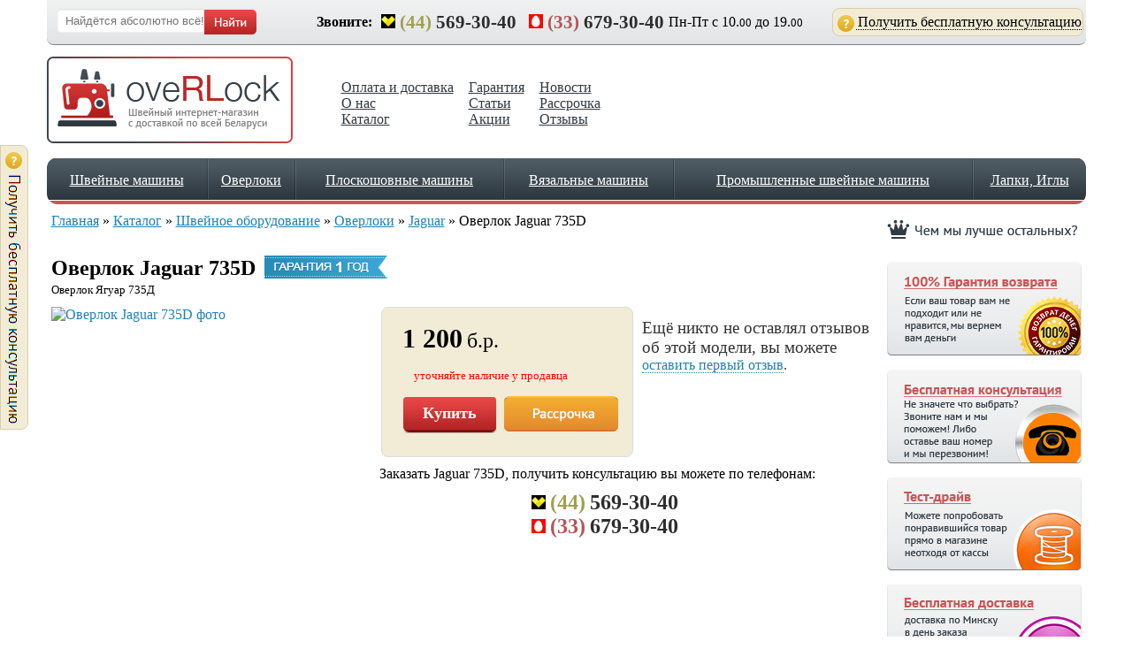

--- FILE ---
content_type: text/html; charset=UTF-8
request_url: https://overlock.by/catalog/sewing-equipment/overlock/Jaguar/735D
body_size: 16023
content:
<!DOCTYPE html>
<html lang="ru" id="nojs" class="body3">
<head>

<script src="//yandex.st/share/cnt.share.js" async></script>
        <script type="text/javascript">document.documentElement.id="js";</script>
        	<link rel="stylesheet" type="text/css" href="/css/jquery.fancybox-1.3.4.css" />
<link rel="stylesheet" type="text/css" href="/css/mfp.css" />
<link rel="stylesheet" type="text/css" href="/css/styles/owl.carousel.css" />
<link rel="stylesheet" type="text/css" href="/css/chrome.css" />
<link rel="stylesheet" type="text/css" href="/css/popFastChoise.css" />
<script type="text/javascript" src="https://overlock.by/js/vendor/jquery/jquery-1.9.1.js"></script>
<script type="text/javascript" src="https://overlock.by/js/vendor/jquery-migrate/jquery-migrate-1.2.1.js"></script>
<script type="text/javascript" src="/assets/87fb7ed9/jui/js/jquery-ui.min.js"></script>
<script type="text/javascript" src="/assets/87fb7ed9/jquery.cookie.js"></script>
<script type="text/javascript" src="https://overlock.by/js/popupCallAction.js"></script>
<script type="text/javascript" src="https://overlock.by/js/compare.js"></script>
<script type="text/javascript" src="/js/jquery.fancybox-1.3.4.min.js"></script>
<script type="text/javascript" src="/js/jquery.mousewheel-3.0.4.pack.js"></script>
<script type="text/javascript" src="/js/page/instalment.js"></script>
<script type="text/javascript" src="/js/page/core.js"></script>
<script type="text/javascript" src="/js/jquery.inputmask.js"></script>
<script type="text/javascript" src="/js/page/CallBackButton.js"></script>
<script type="text/javascript" src="/js/page/popFastChoise.js"></script>
<title>Jaguar 735D – купить оверлок Jaguar 735D в Минске, цена, отзывы и описание</title>
        <meta name="Keywords" Content="Jaguar 735D, Оверлок Jaguar 735D в беларуси, Оверлок Jaguar 735D в минске">
	<meta name="Description" Content="Купите оверлок Jaguar 735D в Минске, в интернет-магазине OVERLOCK.by. Бесплатная доставка, гарантия!">
        <meta http-equiv="Content-Type" content="text/html; charset=utf-8" />
	<meta charset="utf-8">        
        <link rel="shortcut icon" href="/favicon.ico"></link>        
	<meta name="SKYPE_TOOLBAR" content="SKYPE_TOOLBAR_PARSER_COMPATIBLE">
	
                <link href='http://fonts.googleapis.com/css?family=PT+Sans&subset=latin,cyrillic' rel='stylesheet' type='text/css'>
		<link href="https://plus.google.com/+OverlockBy-minsk" rel="publisher" /> 
<script type="text/javascript">

  var _gaq = _gaq || [];
  _gaq.push(['_setAccount', 'UA-32121348-1']);
  _gaq.push(['_trackPageview']);

  (function() {
    var ga = document.createElement('script'); ga.type = 'text/javascript'; ga.async = true;
    ga.src = ('https:' == document.location.protocol ? 'https://ssl' : 'http://www') + '.google-analytics.com/ga.js';
    var s = document.getElementsByTagName('script')[0]; s.parentNode.insertBefore(ga, s);
  })();

</script>

<meta name="google-site-verification" content="iUowValYGw8iFu81Pl_XG61cj_TWpBSZNLVisPMu6LU" />
<meta name="yandex-verification" content="6c95d561dda0997d" />


<meta name="mailru-domain" content="muO5SxNkGRrJcXMp" />
        
</head>
<body class="l-body" itemscope itemtype="http://schema.org/WebPage">
<div id="PopUpFastChoiseSwmSource">
<div class="container-fluid" style="max-width: 600px">
    <div class="row">
        <div class="col-xs-12">
            <h2 style="font-size:1.3em">Дальше ещё более <big>200</big>  швейных машин в нашем каталоге…</h2>
            <p style="padding: 15px">
                Сэкономьте ваше время! Позвоните нам! Либо оставьте ваш контактный телефон, и наш специалист поможет вам подобрать швейную машину!
            </p>
        </div>
    </div>
    <div class="row">
        <div class="col-xs-12">
            <form action="consult" style="text-align: center;
padding: 10px;" class="PopUpFastChoiseSwmFrom">
                <input type=text name="phone" id="phone" class="phone_number_input_mask" placeholder="+375(__)___-__-__">
                <input type="submit" value="Получить консультацию">
            </form>
        </div>
    </div>

    <div class="row">
        <div class="col-xs-6"><div class="phones">
    
    <a><img src="https://overlock.by/d/pic-velcom.jpg"><span class="codev" style="color: #A0A050;">(44)</span>569-30-40</a>
    <a><img src="https://overlock.by/d/pic_mts.jpg"><span class="codem" style="color: #B35656;">(33)</span>679-30-40</a>

</div></div>
        <div class="col-xs-1">&nbsp;</div>
        <div class="col-xs-6"><a href="/catalog/sewing-equipment/sewing-machines?Goods_page=3">Продолжить листать дальше...</a></div>
    </div>
</div>

</div>
    <div id="overLayer">
        <div id="centerLayer" class="centerLayer">
            <form id="callbackForm" onsubmit='$("#centerLayer .sendbutton").click();return false;'>
            <div class="title"></div>
            <a class="cross" href="#"></a>
            <div class="input"><span id="phonenum"></span><input name="Order[url]" id="Order_url" type="hidden" /><input name="Order[comment]" id="Order_comment" type="hidden" /><input name="Order[model]" id="Order_model" type="hidden" /><input name="Order[type]" id="Order_type" type="hidden" /><input id="customer_phone" class="PhoneNumberPlugin" placeholder="(___)___-__-__" name="Order[phone]" type="text" maxlength="50" /></div>
            <a href="#" class="sendbutton" onclick="yaCounter11795269.reachGoal('otpravit'); return true;">Отправить</a>
            <div class="loading"><img src="/d/loading.gif"></div>
            <div class="comment"></div>
            <a href="#" class="close">Закрыть</a>
            </form>
        </div>
    </div>
    <div class="overLayer" id="instalment">
        <div class="centerLayer">

            <!--form id="installmentForm" onsubmit='$("#centerLayer .sendbutton").click();return false;'>
                <div class="title"></div>
                <a class="cross" href="#"></a>
                <div class="input"><span id="phonenum"></span><input name="Order[url]" id="Order_url" type="hidden" /><input name="Order[comment]" id="Order_comment" type="hidden" /><input name="Order[model]" id="Order_model" type="hidden" /><input name="Order[type]" id="Order_type" type="hidden" /><input id="customer_phone" class="PhoneNumberPlugin" placeholder="(___)___-__-__" name="Order[phone]" type="text" maxlength="50" /></div>
                <a href="#" class="sendbutton" onclick="yaCounter11795269.reachGoal('otpravit'); return true;">Отправить</a>
                <div class="loading"><img src="/d/loading.gif"></div>
                <div class="comment"></div>
                <a href="#" class="close">Закрыть</a>
            </form-->
        </div>
    </div>
    <div class="body-inner-h">
        <div class="body-inner">
            <div class="gocomparebutton comparefixedbutton"></div>
            <div class="top-header">
                <div class="b-header-top-search">
                    <form action="/search/" method="get">
                        <div class="_b-input type_text size_1 mod_header-search action_search">                            
                            <input type="text" class="_b-input-field" name="q" value="" id="i01" autocomplete="off"
                            data-element-id="stm-1"
                            placeholder="Найдётся абсолютно всё!">
                            <div class="_b-input-action">
                                <!--
                                <div class="_b-input-error">
                                </div>
                                <div class="_b-input-valid">
                                </div>
                                <div class="_b-input-loader">
                                    <img alt="" src="/d/i/gui/loaders/loader_small.gif" class="_b-input-loader">
                                </div>
                                <div class="_b-input-reset">
                                </div>
                                -->
                                <input class="_b-input-search" type="submit" value="">
                            </div>
                        </div>
                    </form>
                </div>
                <div class="b-header-top-contacts">                    
                    <div class="time">
                    <span class="bold" style="margin: 0;">Звоните:</span>
                    </div>
                    <div class="phones">
    
    <a><img src="https://overlock.by/d/pic-velcom.jpg"><span class="codev" style="color: #A0A050;">(44)</span>569-30-40</a>
    <a><img src="https://overlock.by/d/pic_mts.jpg"><span class="codem" style="color: #B35656;">(33)</span>679-30-40</a>

</div>                    <div class="time">
  <span class="">Пн-Пт</span> с 10.<sub>00</sub> до 19.<sub>00</sub>
                 </div>
                                        <div class="callback">
                                            <div class="konsult" id="" style="top: 9px; position: relative; width: 280px; line-height: 30px;height: 30px; border: 1px solid rgb(218, 204, 174); border-top-left-radius: 8px; border-top-right-radius: 8px; border-bottom-right-radius: 8px; border-bottom-left-radius: 8px; z-index: 1000; background: rgb(242, 236, 215);">
                        <a onclick="yaCounter11795269.reachGoal('consult_top'); return true;"
                            href="#" class="CallBackButton konsultBTN" style="
    position: relative;  
    padding-left: 24px;  
    margin-left: 4px;
    line-height: 30px;  color: #010101;
">Получить бесплатную консультацию</a>
                    </div>
                     <div id="popupCallAction"><p style="    z-index: 1000;">
                             Нужна помощь? Не нашли то, что искали? <b>Воспользуйтесь бесплатной консультацией</b>, мы вам обязательно поможем!</p><div class="close">×</div></div>   
                    </div>
                </div>
            </div>
            <div class="body-inner-head">
                <div class="logo">
                    <a href="/" title="Швейный магазин Оверлок.бай - на Главную"><img src="/d/logo.png" alt ="Оверлок Jaguar 735D в интернет магазине overlock.by"></a>
                </div>
                <div class="head-info">
				                    <style>
                    .body-inner-head .head-info .serteficate {
    width: 380px!important;
 
                    </style>
                    <div class="links">
                        <ul>
              <li>
              <!--a href="http://texnosila.by" rel="nofollow" target="_blank">Другой хороший магазин швейных машин.</a-->
                  <a href="/actions/free-delivery">Оплата и доставка</a>
                  <a href="/news/contacts">О нас</a>
                  <a href="/catalog"">Каталог</a>
              </li>    
              <li>
                  <a href="/news/remont-shvinih-mashin-i-overlockov">Гарантия</a>                  
                  <a href="/articles">Статьи</a>                 
		  <a href="/actions"">Акции</a>
              </li>

              <li>
                  <a href="/news"">Новости</a>
                  <a href="/news/rassrochka">Рассрочка</a>
                  <a href="/otzyvy">Отзывы</a>
               </li>
               
                  
              
                        </ul>
                    </div>
                </div>                
            </div>
            <div class="topnav"><nav>
<table class="b-header-nav-h">
        <tr>
                            <td class="b-header-nav-section">
                    <div class="b-header-nav-section-h">
                        
                        <div class="hopbg">
                        
                    <a class="b-header-nav-anchor" href="/catalog/sewing-equipment/sewing-machines">Швейные машины</a>  
                            </div>
                                        <div class="_b-header-nav-dropdown side_left">
                       <div class="_b-header-nav-dropdown-body">
                          <div class="_b-header-nav-dropdown-body-h">
                              <div class="_b-header-nav-dropdown-col">                                  
                                  <div class="_b-header-nav-dropdown-list">
                                                                                
                                                                                     <div class="_b-header-nav-dropdown-item">
                                          <div class="_b-header-nav-dropdown-item-h">
                                                                                             <a href="/catalog/sewing-equipment/sewing-machines/Brother">Brother</a>                                           </div>                                       </div>
                                                                                
                                                                                     <div class="_b-header-nav-dropdown-item">
                                          <div class="_b-header-nav-dropdown-item-h">
                                                                                             <a href="http://overlock.by/catalog/sewing-equipment/sewing-machines/Bernette">Bernette</a>                                           </div>                                       </div>
                                                                                
                                                                                     <div class="_b-header-nav-dropdown-item">
                                          <div class="_b-header-nav-dropdown-item-h">
                                                                                             <a href="http://overlock.by/catalog/sewing-equipment/sewing-machines/Elna">Elna</a>                                           </div>                                       </div>
                                                                                
                                                                                     <div class="_b-header-nav-dropdown-item">
                                          <div class="_b-header-nav-dropdown-item-h">
                                                                                             <a href="http://overlock.by/catalog/sewing-equipment/sewing-machines/Bernina">Bernina</a>                                           </div>                                       </div>
                                                                                
                                                                                     <div class="_b-header-nav-dropdown-item">
                                          <div class="_b-header-nav-dropdown-item-h">
                                                                                             <a href="http://overlock.by/catalog/sewing-equipment/sewing-machines/PFAFF">PFAFF</a>                                           </div>                                       </div>
                                                                                
                                                                                     <div class="_b-header-nav-dropdown-item">
                                          <div class="_b-header-nav-dropdown-item-h">
                                                                                             <a href="/catalog/sewing-equipment/sewing-machines/Janome">Janome</a>                                           </div>                                       </div>
                                                                                
                                                                                     <div class="_b-header-nav-dropdown-item">
                                          <div class="_b-header-nav-dropdown-item-h">
                                                                                             <a href="http://overlock.by/catalog/sewing-equipment/sewing-machines/Juki">Juki</a>                                           </div>                                       </div>
                                                                                
                                                                                     <div class="_b-header-nav-dropdown-item">
                                          <div class="_b-header-nav-dropdown-item-h">
                                                                                             <a href="http://overlock.by/catalog/sewing-equipment/sewing-machines/Singer">Singer</a>                                           </div>                                       </div>
                                                                                
                                                                                     <div class="_b-header-nav-dropdown-item">
                                          <div class="_b-header-nav-dropdown-item-h">
                                                                                             <a href="http://overlock.by/catalog/sewing-equipment/sewing-machines/Husqvarna">Husqvarna</a>                                           </div>                                       </div>
                                                                                
                                                                                     <div class="_b-header-nav-dropdown-item">
                                          <div class="_b-header-nav-dropdown-item-h">
                                                                                             <a href="http://overlock.by/catalog/sewing-equipment/sewing-machines/Family">Family</a>                                           </div>                                       </div>
                                                                                
                                                                                     <div class="_b-header-nav-dropdown-item">
                                          <div class="_b-header-nav-dropdown-item-h">
                                                                                             <a href="http://overlock.by/catalog/sewing-equipment/sewing-machines/New-Home">New-Home</a>                                           </div>                                       </div>
                                                                                
                                                                                     <div class="_b-header-nav-dropdown-item">
                                          <div class="_b-header-nav-dropdown-item-h">
                                                                                             <a href="http://overlock.by/catalog/sewing-equipment/sewing-machines/Toyota">Toyota</a>                                           </div>                                       </div>
                                                                                
                                                                                     <div class="_b-header-nav-dropdown-item">
                                          <div class="_b-header-nav-dropdown-item-h">
                                                                                             <a href="http://overlock.by/catalog/sewing-equipment/sewing-machines/Jaguar">Jaguar</a>                                           </div>                                       </div>
                                                                                
                                                                                     <div class="_b-header-nav-dropdown-item">
                                          <div class="_b-header-nav-dropdown-item-h">
                                                                                             <a href="http://overlock.by/catalog/sewing-equipment/sewing-machines/Veritas">Veritas</a>                                           </div>                                       </div>
                                                                             </div></div><div class="_b-header-nav-dropdown-col"><div class="_b-header-nav-dropdown-list">
                                                                                
                                                                                     <div class="_b-header-nav-dropdown-category"> 
                                                                                             <a href="http://overlock.by/catalog/sewing-equipment/sewing-machines/best-warranty">Повышенной надежности</a>                                                                                </div>
                                                                                
                                                                                     <div class="_b-header-nav-dropdown-category"> 
                                                                                             <a href="/catalog/sewing-equipment/sewing-machines/horizontal">Горизонтальный челнок</a>                                                                                </div>
                                                                                
                                                                                     <div class="_b-header-nav-dropdown-item">
                                          <div class="_b-header-nav-dropdown-item-h">
                                                                                             <a href="/catalog/sewing-equipment/sewing-machines/vertical">Вертикальный челнок</a>                                           </div>                                       </div>
                                                                                
                                                                                     <div class="_b-header-nav-dropdown-category"> 
                                                                                             <a href="/catalog/sewing-equipment/sewing-machines/cool">Универсальные с оверлоком</a>                                                                                </div>
                                                                                
                                                                                     <div class="_b-header-nav-dropdown-item">
                                          <div class="_b-header-nav-dropdown-item-h">
                                                                                             <a href="/catalog/sewing-equipment/sewing-machines/width-overlock">С оверлоком</a>                                           </div>                                       </div>
                                                                                
                                                                                     <div class="_b-header-nav-dropdown-item">
                                          <div class="_b-header-nav-dropdown-item-h">
                                                                                             <a href="http://overlock.by/catalog/sewing-equipment/sewing-machines/universal">Универсальные</a>                                           </div>                                       </div>
                                                                                
                                                                                     <div class="_b-header-nav-dropdown-category"> 
                                                                                             <a href="http://overlock.by/catalog/sewing-equipment/sewing-machines/comp">Компьютерные</a>                                                                                </div>
                                                                                
                                                                                     <div class="_b-header-nav-dropdown-item">
                                          <div class="_b-header-nav-dropdown-item-h">
                                                                                             <a href="http://overlock.by/catalog/sewing-equipment/sewing-machines/mehanical">Электромеханические</a>                                           </div>                                       </div>
                                                                                
                                                                                     <div class="_b-header-nav-dropdown-category"> 
                                                                                             <a href="/catalog/sewing-equipment/sewing-machines/forhome">Для дома</a>                                                                                </div>
                                                                                
                                                                                     <div class="_b-header-nav-dropdown-item">
                                          <div class="_b-header-nav-dropdown-item-h">
                                                                                             <a href="/catalog/sewing-equipment/sewing-machines/dressrepair">для ремонта одежды</a>                                           </div>                                       </div>
                                                                                
                                                                                     <div class="_b-header-nav-dropdown-item">
                                          <div class="_b-header-nav-dropdown-item-h">
                                                                                             <a href="/catalog/sewing-equipment/sewing-machines/portniha">Для любителей шитья</a>                                           </div>                                       </div>
                                                                                
                                                                                     <div class="_b-header-nav-dropdown-category"> 
                                                                                             <a href="http://overlock.by/catalog/sewing-equipment/sewing-machines">Все машинки</a>                                                                                </div>
                                                                            
                                  </div>                                  
                              </div>                              
                          </div>
                       </div>
                    </div>
                                    </div></td>
                            <td class="sep"><div></div></td>
                                <td class="b-header-nav-section">
                    <div class="b-header-nav-section-h">
                        
                        <div class="hopbg">
                        
                    <a class="b-header-nav-anchor" href="/catalog/sewing-equipment/overlock">Оверлоки</a>  
                            </div>
                                        <div class="_b-header-nav-dropdown side_left">
                       <div class="_b-header-nav-dropdown-body">
                          <div class="_b-header-nav-dropdown-body-h">
                              <div class="_b-header-nav-dropdown-col">                                  
                                  <div class="_b-header-nav-dropdown-list">
                                                                                
                                                                                     <div class="_b-header-nav-dropdown-item">
                                          <div class="_b-header-nav-dropdown-item-h">
                                                                                             <a href="http://overlock.by/catalog/sewing-equipment/overlock/Bernina">Bernina</a>                                           </div>                                       </div>
                                                                                
                                                                                     <div class="_b-header-nav-dropdown-category"> 
                                                                                             <a href="http://overlock.by/catalog/sewing-equipment/overlock/Elna">Elna</a>                                                                                </div>
                                                                                
                                                                                     <div class="_b-header-nav-dropdown-item">
                                          <div class="_b-header-nav-dropdown-item-h">
                                                                                             <a href="http://overlock.by/catalog/sewing-equipment/overlock/Merrylock">Merrylock</a>                                           </div>                                       </div>
                                                                                
                                                                                     <div class="_b-header-nav-dropdown-category"> 
                                                                                             <a href="http://overlock.by/catalog/sewing-equipment/overlock/Babylock/Evolution-ble8w-2">BabyLock</a>                                                                                </div>
                                                                                
                                                                                     <div class="_b-header-nav-dropdown-item">
                                          <div class="_b-header-nav-dropdown-item-h">
                                                                                             <a href="http://overlock.by/catalog/sewing-equipment/overlock/Brother">Brother</a>                                           </div>                                       </div>
                                                                                
                                                                                     <div class="_b-header-nav-dropdown-item">
                                          <div class="_b-header-nav-dropdown-item-h">
                                                                                             <a href="http://overlock.by/catalog/sewing-equipment/overlock/Juki">Juki</a>                                           </div>                                       </div>
                                                                                
                                                                                     <div class="_b-header-nav-dropdown-item">
                                          <div class="_b-header-nav-dropdown-item-h">
                                                                                             <a href="http://overlock.by/catalog/sewing-equipment/overlock/Janome">Janome</a>                                           </div>                                       </div>
                                                                                
                                                                                     <div class="_b-header-nav-dropdown-item">
                                          <div class="_b-header-nav-dropdown-item-h">
                                                                                             <a href="http://overlock.by/catalog/sewing-equipment/overlock/Family">Family</a>                                           </div>                                       </div>
                                                                                
                                                                                     <div class="_b-header-nav-dropdown-item">
                                          <div class="_b-header-nav-dropdown-item-h">
                                                                                             <a href="http://overlock.by/catalog/sewing-equipment/overlock/New-Home">New Home</a>                                           </div>                                       </div>
                                                                                
                                                                                     <div class="_b-header-nav-dropdown-item">
                                          <div class="_b-header-nav-dropdown-item-h">
                                                                                             <a href="http://overlock.by/catalog/sewing-equipment/overlock/Toyota">Toyota</a>                                           </div>                                       </div>
                                                                                
                                                                                     <div class="_b-header-nav-dropdown-item">
                                          <div class="_b-header-nav-dropdown-item-h">
                                                                                             <a href="http://overlock.by/catalog/sewing-equipment/overlock/Jaguar">Jaguar</a>                                           </div>                                       </div>
                                                                                
                                                                                     <div class="_b-header-nav-dropdown-item">
                                          <div class="_b-header-nav-dropdown-item-h">
                                                                                             <a href="http://overlock.by/catalog/sewing-equipment/overlock/Protex">Protex</a>                                           </div>                                       </div>
                                                                             </div></div><div class="_b-header-nav-dropdown-col"><div class="_b-header-nav-dropdown-list">
                                                                                
                                                                                     <div class="_b-header-nav-dropdown-category"> 
                                                                                             <a href="http://overlock.by/catalog/sewing-equipment/overlock">Все оверлоки</a>                                                                                </div>
                                                                                
                                                                                     <div class="_b-header-nav-dropdown-item">
                                          <div class="_b-header-nav-dropdown-item-h">
                                                                                             <a href="/catalog/sewing-equipment/overlock/three-thread">3-х ничтоные</a>                                           </div>                                       </div>
                                                                                
                                                                                     <div class="_b-header-nav-dropdown-item">
                                          <div class="_b-header-nav-dropdown-item-h">
                                                                                             <a href="/catalog/sewing-equipment/overlock/four-thread">3/4-х ниточные</a>                                           </div>                                       </div>
                                                                                
                                                                                     <div class="_b-header-nav-dropdown-item">
                                          <div class="_b-header-nav-dropdown-item-h">
                                                                                             <a href="/catalog/sewing-equipment/overlock/two-three-and-four-thread">2/3/4-х ниточные</a>                                           </div>                                       </div>
                                                                                
                                                                                     <div class="_b-header-nav-dropdown-item">
                                          <div class="_b-header-nav-dropdown-item-h">
                                                                                             <a href="/catalog/sewing-equipment/overlock/five-thread">5-ти ничтоные</a>                                           </div>                                       </div>
                                                                                
                                                                                     <div class="_b-header-nav-dropdown-item">
                                          <div class="_b-header-nav-dropdown-item-h">
                                                                                             <a href="/catalog/sewing-equipment/overlock/eight-thread">8-ми ниточные</a>                                           </div>                                       </div>
                                                                                
                                                                                     <div class="_b-header-nav-dropdown-category"> 
                                                                                             <a href="/catalog/sewing-equipment/overlock/coverlok">Коверлоки<br> (оверлок+ распошив)</a>                                                                                </div>
                                                                            
                                  </div>                                  
                              </div>                              
                          </div>
                       </div>
                    </div>
                                    </div></td>
                            <td class="sep"><div></div></td>
                                <td class="b-header-nav-section">
                    <div class="b-header-nav-section-h">
                        
                        <div class="hopbg">
                        
                    <a class="b-header-nav-anchor" href="/catalog/sewing-equipment/coverstitch">Плоскошовные машины</a>  
                            </div>
                                        <div class="_b-header-nav-dropdown side_left">
                       <div class="_b-header-nav-dropdown-body">
                          <div class="_b-header-nav-dropdown-body-h">
                              <div class="_b-header-nav-dropdown-col">                                  
                                  <div class="_b-header-nav-dropdown-list">
                                                                                
                                                                                     <div class="_b-header-nav-dropdown-item">
                                          <div class="_b-header-nav-dropdown-item-h">
                                                                                             <a href="http://overlock.by/catalog/sewing-equipment/coverstitch/Protex">Protex</a>                                           </div>                                       </div>
                                                                                
                                                                                     <div class="_b-header-nav-dropdown-item">
                                          <div class="_b-header-nav-dropdown-item-h">
                                                                                             <a href="http://overlock.by/catalog/sewing-equipment/coverstitch/Brother">Brother</a>                                           </div>                                       </div>
                                                                                
                                                                                     <div class="_b-header-nav-dropdown-item">
                                          <div class="_b-header-nav-dropdown-item-h">
                                                                                             <a href="http://overlock.by/catalog/sewing-equipment/coverstitch/Elna">Elna</a>                                           </div>                                       </div>
                                                                                
                                                                                     <div class="_b-header-nav-dropdown-item">
                                          <div class="_b-header-nav-dropdown-item-h">
                                                                                             <a href="http://overlock.by/catalog/sewing-equipment/coverstitch/Merrylock">Merrylock</a>                                           </div>                                       </div>
                                                                                
                                                                                     <div class="_b-header-nav-dropdown-item">
                                          <div class="_b-header-nav-dropdown-item-h">
                                                                                             <a href="http://overlock.by/catalog/sewing-equipment/coverstitch/Janome">Janome</a>                                           </div>                                       </div>
                                                                                
                                                                                     <div class="_b-header-nav-dropdown-item">
                                          <div class="_b-header-nav-dropdown-item-h">
                                                                                             <a href="http://overlock.by/catalog/sewing-equipment/coverstitch/Family">Family</a>                                           </div>                                       </div>
                                                                                
                                                                                     <div class="_b-header-nav-dropdown-item">
                                          <div class="_b-header-nav-dropdown-item-h">
                                                                                             <a href="http://overlock.by/catalog/sewing-equipment/coverstitch/New-Home">New Home</a>                                           </div>                                       </div>
                                                                            
                                  </div>                                  
                              </div>                              
                          </div>
                       </div>
                    </div>
                                    </div></td>
                            <td class="sep"><div></div></td>
                                <td class="b-header-nav-section">
                    <div class="b-header-nav-section-h">
                        
                        <div class="hopbg">
                        
                    <a class="b-header-nav-anchor" href="/catalog/knitting-technique/knitting-machines">Вязальные машины</a>  
                            </div>
                                    </div></td>
                            <td class="sep"><div></div></td>
                                <td class="b-header-nav-section">
                    <div class="b-header-nav-section-h">
                        
                        <div class="hopbg">
                        
                    <a class="b-header-nav-anchor" href="/catalog/prom">Промышленные швейные машины</a>  
                            </div>
                                        <div class="_b-header-nav-dropdown side_right">
                       <div class="_b-header-nav-dropdown-body">
                          <div class="_b-header-nav-dropdown-body-h">
                              <div class="_b-header-nav-dropdown-col">                                  
                                  <div class="_b-header-nav-dropdown-list">
                                                                                
                                                                                     <div class="_b-header-nav-dropdown-category"> 
                                                                                             <a href="http://overlock.by/catalog/prom">Всех производителей</a>                                                                                </div>
                                                                                
                                                                                     <div class="_b-header-nav-dropdown-item">
                                          <div class="_b-header-nav-dropdown-item-h">
                                                                                             <a href="http://overlock.by/catalog/prom/Protex">Protex</a>                                           </div>                                       </div>
                                                                                
                                                                                     <div class="_b-header-nav-dropdown-item">
                                          <div class="_b-header-nav-dropdown-item-h">
                                                                                             <a href="http://overlock.by/catalog/prom/Zoje">Zoje</a>                                           </div>                                       </div>
                                                                                
                                                                                     <div class="_b-header-nav-dropdown-item">
                                          <div class="_b-header-nav-dropdown-item-h">
                                                                                             <a href="http://overlock.by/catalog/prom/Juki">Juki</a>                                           </div>                                       </div>
                                                                                
                                                                                     <div class="_b-header-nav-dropdown-item">
                                          <div class="_b-header-nav-dropdown-item-h">
                                                                                             <a href="http://overlock.by/catalog/prom/Siruba">Siruba</a>                                           </div>                                       </div>
                                                                                
                                                                                     <div class="_b-header-nav-dropdown-item">
                                          <div class="_b-header-nav-dropdown-item-h">
                                                                                             <a href="http://overlock.by/catalog/prom/Global">Global</a>                                           </div>                                       </div>
                                                                             </div></div><div class="_b-header-nav-dropdown-col"><div class="_b-header-nav-dropdown-list">
                                                                                
                                                                                     <div class="_b-header-nav-dropdown-category"> 
                                                                                             <a href="http://overlock.by/catalog/prom/lockstitch-sewing-machine">Прямострочные</a>                                                                                </div>
                                                                                
                                                                                     <div class="_b-header-nav-dropdown-item">
                                          <div class="_b-header-nav-dropdown-item-h">
                                                                                             <a href="http://overlock.by/catalog/prom/lockstitch-sewing-machine/Protex">Protex</a>                                           </div>                                       </div>
                                                                                
                                                                                     <div class="_b-header-nav-dropdown-item">
                                          <div class="_b-header-nav-dropdown-item-h">
                                                                                             <a href="http://overlock.by/catalog/prom/lockstitch-sewing-machine/Zoje">Zoje</a>                                           </div>                                       </div>
                                                                                
                                                                                     <div class="_b-header-nav-dropdown-item">
                                          <div class="_b-header-nav-dropdown-item-h">
                                                                                             <a href="http://overlock.by/catalog/prom/lockstitch-sewing-machine/Global">Global</a>                                           </div>                                       </div>
                                                                                
                                                                                     <div class="_b-header-nav-dropdown-item">
                                          <div class="_b-header-nav-dropdown-item-h">
                                                                                             <a href="http://overlock.by/catalog/prom/lockstitch-sewing-machine/Juki">Juki</a>                                           </div>                                       </div>
                                                                             </div></div><div class="_b-header-nav-dropdown-col"><div class="_b-header-nav-dropdown-list">
                                                                                
                                                                                     <div class="_b-header-nav-dropdown-category"> 
                                                                                             <a href="http://overlock.by/catalog/prom/sergers">Оверлоки </a>                                                                                </div>
                                                                                
                                                                                     <div class="_b-header-nav-dropdown-item">
                                          <div class="_b-header-nav-dropdown-item-h">
                                                                                             <a href="/catalog/prom/sergers/carpet">Для ковров</a>                                           </div>                                       </div>
                                                                                
                                                                                     <div class="_b-header-nav-dropdown-item">
                                          <div class="_b-header-nav-dropdown-item-h">
                                                                                             <a href="http://overlock.by/catalog/prom/sergers/Protex">Protex</a>                                           </div>                                       </div>
                                                                                
                                                                                     <div class="_b-header-nav-dropdown-item">
                                          <div class="_b-header-nav-dropdown-item-h">
                                                                                             <a href="http://overlock.by/catalog/prom/sergers/Juki">Juki</a>                                           </div>                                       </div>
                                                                                
                                                                                     <div class="_b-header-nav-dropdown-item">
                                          <div class="_b-header-nav-dropdown-item-h">
                                                                                             <a href="http://overlock.by/catalog/prom/sergers/Global">Global</a>                                           </div>                                       </div>
                                                                             </div></div><div class="_b-header-nav-dropdown-col"><div class="_b-header-nav-dropdown-list">
                                                                                
                                                                                     <div class="_b-header-nav-dropdown-item">
                                          <div class="_b-header-nav-dropdown-item-h">
                                                                                             <a href="http://overlock.by/catalog/prom/dvuhigolnye_flat_lockstitch_machines">Двухигольные</a>                                           </div>                                       </div>
                                                                                
                                                                                     <div class="_b-header-nav-dropdown-item">
                                          <div class="_b-header-nav-dropdown-item-h">
                                                                                             <a href="http://overlock.by/catalog/prom/furrier-machine">Скорняжные машины</a>                                           </div>                                       </div>
                                                                                
                                                                                     <div class="_b-header-nav-dropdown-item">
                                          <div class="_b-header-nav-dropdown-item-h">
                                                                                             <a href="http://overlock.by/catalog/prom/buttonhole-machine">Петельные машины</a>                                           </div>                                       </div>
                                                                                
                                                                                     <div class="_b-header-nav-dropdown-item">
                                          <div class="_b-header-nav-dropdown-item-h">
                                                                                             <a href="http://overlock.by/catalog/prom/sewing-machines-for-skin">Машины для кожи/брезента</a>                                           </div>                                       </div>
                                                                                
                                                                                     <div class="_b-header-nav-dropdown-item">
                                          <div class="_b-header-nav-dropdown-item-h">
                                                                                             <a href="http://overlock.by/catalog/prom/bag">Мешкозашивочные машины</a>                                           </div>                                       </div>
                                                                            
                                  </div>                                  
                              </div>                              
                          </div>
                       </div>
                    </div>
                                    </div></td>
                            <td class="sep"><div></div></td>
                                <td class="b-header-nav-section">
                    <div class="b-header-nav-section-h">
                        
                        <div class="hopbg">
                        
                    <a class="b-header-nav-anchor" href="/catalog/accessories">Лапки, Иглы</a>  
                            </div>
                                        <div class="_b-header-nav-dropdown side_right">
                       <div class="_b-header-nav-dropdown-body">
                          <div class="_b-header-nav-dropdown-body-h">
                              <div class="_b-header-nav-dropdown-col">                                  
                                  <div class="_b-header-nav-dropdown-list">
                                                                                
                                                                                     <div class="_b-header-nav-dropdown-item">
                                          <div class="_b-header-nav-dropdown-item-h">
                                                                                             <a href="http://overlock.by/catalog/accessories/leg-for-sewing-machine">Лапки для швейных машин</a>                                           </div>                                       </div>
                                                                                
                                                                                     <div class="_b-header-nav-dropdown-item">
                                          <div class="_b-header-nav-dropdown-item-h">
                                                                                             <a href="http://overlock.by/catalog/accessories/foots-for-overlocks">Лапки для оверлоков</a>                                           </div>                                       </div>
                                                                                
                                                                                     <div class="_b-header-nav-dropdown-item">
                                          <div class="_b-header-nav-dropdown-item-h">
                                                                                             <a href="http://overlock.by/catalog/accessories/foot-for-coverstitch-machine">Лапки для плоскошовных машин</a>                                           </div>                                       </div>
                                                                             </div></div><div class="_b-header-nav-dropdown-col"><div class="_b-header-nav-dropdown-list">
                                                                                
                                                                                     <div class="_b-header-nav-dropdown-item">
                                          <div class="_b-header-nav-dropdown-item-h">
                                                                                             <a href="/catalog/accessories/needls/sewing-machines">Иглы для швейных машин</a>                                           </div>                                       </div>
                                                                                
                                                                                     <div class="_b-header-nav-dropdown-item">
                                          <div class="_b-header-nav-dropdown-item-h">
                                                                                             <a href="/catalog/accessories/needls/overlock">Иглы для оверлоков</a>                                           </div>                                       </div>
                                                                                
                                                                                     <div class="_b-header-nav-dropdown-item">
                                          <div class="_b-header-nav-dropdown-item-h">
                                                                                             <a href="/catalog/accessories/needls/coverlock">Иглы для коверлоков и плоскошовных машин</a>                                           </div>                                       </div>
                                                                            
                                  </div>                                  
                              </div>                              
                          </div>
                       </div>
                    </div>
                                    </div></td>
                    </tr>
    </table>
 
</nav></div>
            <div class="content-inner">
                        <div class="content-left">
                        <div class="breadcrumbs" itemprop="breadcrumb">
<a href="/">Главная</a> &raquo; <a href="/catalog">Каталог</a> &raquo; <a href="/catalog/sewing-equipment">Швейное оборудование</a> &raquo; <a href="/catalog/sewing-equipment/overlock">Оверлоки</a> &raquo; <a href="/catalog/sewing-equipment/overlock/Jaguar">Jaguar</a> &raquo; <span>Оверлок Jaguar 735D</span></div><div class="productCard" itemscope="itemscope" itemtype="http://schema.org/Product">

    <h1 class="model"  itemprop="name">Оверлок Jaguar 735D</h1>
    <div class="warrantyribbonCard" style="background-image: url(/d/bages/card/12.png);"></div>    <hr class="clearfix">
    <small class="runame">Оверлок Ягуар 735Д</small>
	    <div>
           </div>
    <div style="height:400px;">
<div class="good_full_about_left">
    <div class="bigimg">


        <a class="magnifier-thumb-wrapper autocard__image autocard__image_type_main" href="https://overlock.by/uploaded_images/2820.jpg" rel="gallery" title="Оверлок Jaguar 735D фото" itemprop="image">
                    <img id="thumb" class="main magnifier-img" src="https://overlock.by/media/cache/_thumb_350x285xin_uploaded_images_2820.jpg" data-large-img-url="https://overlock.by/uploaded_images/2820.jpg" alt="Оверлок Jaguar 735D фото"
            style="max-width:350px;max-height:285px;">
     </a>     </div>
    <div class="autocard__thumbnails">
            </div>
        <script>
        $(document).ready(function() {
            $("a[rel=gallery]").fancybox({
                'transitionIn'		: 'none',
                'transitionOut'		: 'none',
                'titlePosition' 	: 'over',
                'titleFormat'		: function(title, currentArray, currentIndex, currentOpts) {
                    return '<div id="fancybox-title-over"><div class="title-over-txt">Фото ' + (currentIndex + 1) + ' из ' + currentArray.length + (title.length ? ' &nbsp; ' + title : '') + ' </div>';
                }
            });

            $('.fancy-ctn img:even').css('margin-left', '0');
        });
    </script>
</div>
<div class="good_full_about_right">
    <div class="line" style="height: 170px;">
    <div class="pricebox">
            <div class="price">1 200<span class="cur">б.р.</span></div>
                <span class='statusno'><small>уточняйте наличие у продавца</small></span>
            <a   class="buybutton" href="#" rel="2331">Купить</a> &nbsp;
            <a class="opener-ajax" href="https://overlock.by/news/rassrochka"><img src="https://overlock.by/upload/4605.png" alt="Купить в рассрочку"></a>
            <!--a class="" href="https://overlock.by/catalog/2331" rel="nofollow"  target="_blank"><big>Где можно купить Jaguar 735D.</big></a-->
            <!--a  href="#instalment" class="instalment InstalmentButton" rel="2331">Купить в рассрочку</a-->
    </div>
        <div class="reviewRating">
                    <big>Ещё никто не оставлял отзывов об этой модели, вы можете</big>
            <a class="addNewReview" href="#addNewReview">оставить первый отзыв</a>.
            </div>
        </div>
    <div class="line">
    <div class="byinfo">
        Заказать Jaguar 735D, получить консультацию вы можете по телефонам:
    </div>
    <div class="phones">
    
    <a><img src="https://overlock.by/d/pic-velcom.jpg"><span class="codev" style="color: #A0A050;">(44)</span>569-30-40</a>
    <a><img src="https://overlock.by/d/pic_mts.jpg"><span class="codem" style="color: #B35656;">(33)</span>679-30-40</a>

</div>    <!--big><a class="" href="https://overlock.by/catalog/2331" rel="nofollow"  target="_blank"><big>Где можно купить Jaguar 735D.</big></a></big-->
</div>
</div>
<hr class="clear">
</div>
<div class="fullabout">
<div class="b-card-specifications-list">
<h2>Характеристики Jaguar 735D</h2>
<ul class="b-card-specifications-fast-list">
<li class="b-goods-specifications-fast-row g-clearfix " data-id="21">
<div class="b-goods-specifications-fast-cell"><span><span>Количество нитей</span></span></div>
<div class="b-goods-specifications-fast-cell">        2,3,4</div>
</li>
    <li class="b-goods-specifications-fast-row g-clearfix " data-id="25">
<div class="b-goods-specifications-fast-cell"><span><span>Нитевдеватель</span></span></div>
<div class="b-goods-specifications-fast-cell">        Нет</div>
</li>
    <li class="b-goods-specifications-fast-row g-clearfix " data-id="24">
<div class="b-goods-specifications-fast-cell"><span><span>Упрощенная заправка</span></span></div>
<div class="b-goods-specifications-fast-cell"><i class="iconyess"></i>            Есть</div>
</li>
    <li class="b-goods-specifications-fast-row g-clearfix " data-id="23">
<div class="b-goods-specifications-fast-cell"><span><span>Коверлок</span></span></div>
<div class="b-goods-specifications-fast-cell">        Нет</div>
</li>
    <li class="b-goods-specifications-fast-row g-clearfix " data-id="26">
<div class="b-goods-specifications-fast-cell"><span><span>Ширина шва</span></span></div>
<div class="b-goods-specifications-fast-cell">        7 мм</div>
</li>
    <li class="b-goods-specifications-fast-row g-clearfix " data-id="27">
<div class="b-goods-specifications-fast-cell"><span><span>Длина стежка</span></span></div>
<div class="b-goods-specifications-fast-cell">        4 мм</div>
</li>
    <li class="b-goods-specifications-fast-row g-clearfix " data-id="28">
<div class="b-goods-specifications-fast-cell"><span><span>Автоматическое натяжение нитей</span></span></div>
<div class="b-goods-specifications-fast-cell">        Нет</div>
</li>
    <li class="b-goods-specifications-fast-row g-clearfix " data-id="29">
<div class="b-goods-specifications-fast-cell"><span><span>Давление лапки на ткань</span></span></div>
<div class="b-goods-specifications-fast-cell"><i class="iconyess"></i>            Есть</div>
</li>
    <li class="b-goods-specifications-fast-row g-clearfix " data-id="33">
<div class="b-goods-specifications-fast-cell"><span><span>Роликовый шов</span></span></div>
<div class="b-goods-specifications-fast-cell"><i class="iconyess"></i>            Есть</div>
</li>
    <li class="b-goods-specifications-fast-row g-clearfix " data-id="22">
<div class="b-goods-specifications-fast-cell"><span><span>Комплектация</span></span></div>
<div class="b-goods-specifications-fast-cell">        Расширенная</div>
</li>
    <li class="b-goods-specifications-fast-row g-clearfix " data-id="35">
<div class="b-goods-specifications-fast-cell"><span><span>Ширина ролевого шва</span></span></div>
<div class="b-goods-specifications-fast-cell">        3 мм</div>
</li>
    </ul></div>

<div class="cpt_product_description">
<p><strong>Оверлок Jaguar 735D - 2/3/4 ниточный оверлок</strong>. Надежная конструкция оверлока позволяет работать с любыми видами тканей. Дифференциальный транспортер, регулировка ширины строчки дают прекрасные возможности для идеальной строчки. В оверлоке Jaguar 735D для удобства работы вся заправка ниток показана на рисунке, который расположен на корпусе оверлока. Оверлок Jaguar 735D имеет возможность обрабатывать края двух, трех и четырех ниточными швами. Оверлок Jaguar 735D оснащен особенно мощным мотором мощностью 120 Вт, тяжелые ткани (например, джинсовые) обрабатываются легко и надежно.</p>
<p><strong>Основные характеристики оверлока Jaguar 735D </strong><br />Тип - оверлок для всех видов тканей<br />Швы - 2, 3, 4-х ниточные и роликовый шов<br />Страна производитель - Китай</p>
<p><strong>Выполняемые строчки Jaguar 735D</strong><br />От 2-х ниточного плоского шва для сшивания и подрубки эластичных материалов до 4-ниточного оверлочного шва для обработки краев<br />- 2-х ниточный оверлочный шов (широкий и узкий)<br />- 2-х ниточный плоский шов(широкий и узкий)<br />- 2-х ниточный ролевый подрубочный шов<br />- 3-х ниточный оверлочный шов (широкий и узкий)<br />- 3-х ниточный плоский шов(широкий и узкий)<br />- 3-х ниточный ролевый шов<br />- 3-х ниточный ролевый подрубочный шов<br />- 4-х ниточный оверлочный шов с укрепительной строчкой</p>
<p><strong>Особенности Jaguar 735D </strong><br />Обработка сложных тканей без проблем - оверлок Jaguar 735D оснащен особенно мощным мотором в 120 Вт. Тяжелые ткани (например, джинсовые) обрабатываются легко и надежно.<br />Красивые ролевые швы<br />Возможность особенно точно юстировать ролевые швы<br />Оптимальная длина обметочной петли<br />Благодаря заменяемым язычкам Вы можете оптимировать длину нитки для обметки среза. Настройка шва значительно упрощается.<br />Для перехода на ролевый или подрубочный шов, нужно только передвинуть рычажок ролевого шва, заменять игольную пластину или лапку не требуется.</p>
<p><strong>Технические характеристики Jaguar 735D</strong><br />Дифференциальная подача ткани<br />Длина стежка до 4мм<br />Ширина шва до 7 мм<br />Регулировка натяжения верхних и нижних нитей<br />мусоросборник в комплекте<br />Ослабление натяжения ниток при поднятой лапке<br />Плавный регулятор прижима лапки<br />Удобный способ заправки нижнего петлителя<br />Габариты Ш х Д х В 321 x 280 х 280 мм<br />Металлическая станина<br />Вес 9 кг<br />Мощность 120 W</p>
<p><strong>Комплектация оверлока Jaguar 735D</strong><br />Лапка для оверлока стандартная<br />Конвертор 2-ниточного шва<br />Стежковый язычок <br />Отвертки большая и малая<br />Набор игл<br />Сетки на катушки<br />Ограничители для катушек<br />Щеточка от пыли<br />Пинцет<br />Мусоросборник<br />Масленка с маслом<br />Гаечный ключ<br />Сумочка для хранения аксессуаров<br />Ножная педаль<br />Инструкция на русском языке<br />Чехол мягкий</p>
<p><strong>Гарантия:</strong><br />Официальная гарантия от Jaguar - 1 год.</p>
<p>&nbsp;</p>
</div></div> <!-- full about -->

<div class="tizerblock">
<div class="pricebox bottompricebox" style="
    width: 400px;
    padding: 0px 20px;
    height: 105px;  border: 1px #dbdbdb solid;  border-radius: 8px;    background: #f2ecd7;
    position: relative;
    float: left;
">
            <div class="price" style="
    line-height: 64px;
    font-size: 32px;
    margin-top: 11px;
    padding: 0;
">1 200<span class="cur">б.р.</span></div>
                            <a  onclick="yaCounter11795269.reachGoal('bottom_kupit_cart'); return true;" class="buybutton" href="#" rel="2331" style="
    position: absolute;  top: 20px;  right: 20px;
    width: 140px;
    height: 50px;
    background: #e84646;
    border-radius: 8px;
    line-height: 50px;
    font-size: 25px;

    background: linear-gradient(to bottom, #e84646, #6f0e0e);
">Купить</a>
    <a onclick="yaCounter11795269.reachGoal('bottom_konsult'); return true;" href="#" class="CallBackButton konsult konsultBTN" rel="2331">Получить консультацию</a>
    <!--a onclick="yaCounter11795269.reachGoal('kupit_cart_kredit'); return true;" href="#" class="instalment InstalmentButton" rel="2331">Купить в рассрочку</a-->
    </div>
    <img src="/d/better1.png">
    <img src="/upload/4542.jpg">
    <hr class="clearfix" style="margin-bottom: 10px;">
</div>

<div>
    <hr width="100%" color="gray">
<div itemprop="aggregateRating" itemscope="itemscope" itemtype="http://schema.org/AggregateRating">
<meta itemprop="itemReviewed" content="Оверлок Jaguar 735D">
<h2 id="reviews">Отзывы — Оверлок Jaguar 735D</h2>
	<meta itemprop="ratingValue" content="5">	
	<meta itemprop="reviewCount" content="0">
<h3>Пока здесь никто не оставлял отзывов, вы можете оставить первый.</h3>
</div>    <div id="addNewReviewBlock">
    <div class="AddReview" id="addNewReview">
    <form class="form" id="review-form" action="/addreview" method="post">    <input name="Review[timestamp]" id="Review_timestamp" type="hidden" value="1768950005" />    <input name="Review[public]" id="Review_public" type="hidden" value="1" />    <input name="Review[p]" id="Review_p" type="hidden" value="2" />    <input name="Review[gtime]" id="Review_gtime" type="hidden" value="1768948162" />    <input name="Review[model_id]" id="Review_model_id" type="hidden" value="2331" />    <script>
document.writeln ('<input type="hidden" name="ReturnUri" value="'+document.URL+'">')
</script>
<div class="BigPromo">
    <div class="rightpart">
        <h4>Оцените товар</h4>
        <table>
        <tr><td>Надежность
        </td><td><input id="ytReview_p1" type="hidden" value="" name="Review[p1]" /><span id="Review_p1"><input id="Review_p1_0" value="1" type="radio" name="Review[p1]" /> <label for="Review_p1_0">1</label> <input id="Review_p1_1" value="2" type="radio" name="Review[p1]" /> <label for="Review_p1_1">2</label> <input id="Review_p1_2" value="3" type="radio" name="Review[p1]" /> <label for="Review_p1_2">3</label> <input id="Review_p1_3" value="4" type="radio" name="Review[p1]" /> <label for="Review_p1_3">4</label> <input id="Review_p1_4" value="5" checked="checked" type="radio" name="Review[p1]" /> <label for="Review_p1_4">5</label></span></td></tr>
        <tr><td>Удобство
        </td><td><input id="ytReview_p2" type="hidden" value="" name="Review[p2]" /><span id="Review_p2"><input id="Review_p2_0" value="1" type="radio" name="Review[p2]" /> <label for="Review_p2_0">1</label> <input id="Review_p2_1" value="2" type="radio" name="Review[p2]" /> <label for="Review_p2_1">2</label> <input id="Review_p2_2" value="3" type="radio" name="Review[p2]" /> <label for="Review_p2_2">3</label> <input id="Review_p2_3" value="4" type="radio" name="Review[p2]" /> <label for="Review_p2_3">4</label> <input id="Review_p2_4" value="5" checked="checked" type="radio" name="Review[p2]" /> <label for="Review_p2_4">5</label></span></td></tr>
        <tr><td>Комплектация
        </td><td><input id="ytReview_p3" type="hidden" value="" name="Review[p3]" /><span id="Review_p3"><input id="Review_p3_0" value="1" type="radio" name="Review[p3]" /> <label for="Review_p3_0">1</label> <input id="Review_p3_1" value="2" type="radio" name="Review[p3]" /> <label for="Review_p3_1">2</label> <input id="Review_p3_2" value="3" type="radio" name="Review[p3]" /> <label for="Review_p3_2">3</label> <input id="Review_p3_3" value="4" type="radio" name="Review[p3]" /> <label for="Review_p3_3">4</label> <input id="Review_p3_4" value="5" checked="checked" type="radio" name="Review[p3]" /> <label for="Review_p3_4">5</label></span></td></tr>
        <tr><td>Цена/качество
        </td><td><input id="ytReview_p4" type="hidden" value="" name="Review[p4]" /><span id="Review_p4"><input id="Review_p4_0" value="1" type="radio" name="Review[p4]" /> <label for="Review_p4_0">1</label> <input id="Review_p4_1" value="2" type="radio" name="Review[p4]" /> <label for="Review_p4_1">2</label> <input id="Review_p4_2" value="3" type="radio" name="Review[p4]" /> <label for="Review_p4_2">3</label> <input id="Review_p4_3" value="4" type="radio" name="Review[p4]" /> <label for="Review_p4_3">4</label> <input id="Review_p4_4" value="5" checked="checked" type="radio" name="Review[p4]" /> <label for="Review_p4_4">5</label></span></td></tr>
        </table>        
    </div>
    <div class="leftpart">
    <h3>Подробные оценки</h3>
    Представьтесь, пожалуйста<br>
    <input class="text_field" name="Review[title]" id="Review_title" type="text" maxlength="255" /><br>
    Ваш отзыв<br>
    <textarea class="text_field" name="Review[text]" id="Review_text"></textarea><br>
    <button class="SendButton" type="submit">
            Отправить
        </button>
    </div>
    
</div>
    </form></div>

        </div>
</div>
<hr class="clearfix" style="margin-bottom: 20px;">
<div></div>
<hr class="clearfix" style="margin-bottom: 10px;">
</div>





<table style="background-color: #FAFAFA; width: 100%;">
<tr>
<td style="text-align: center;"><BR><span style="font-size: 18pt;">Мы знаем про

Jaguar 735D
 – Всё!</span><br><br><span style="font-size: 14pt;">Проконсультируем, покажем в действии, дадим самую низкую цену в РБ. Доставим быстрее всех!</span>
<br><br><span style="font-size: 12pt;">Наш консультант перезвонит Вам в течении 5 минут и ответит на все возникшие вопросы!<BR><BR>
<p><span style="font-size: 13px;"><a href="#" class="CallBackButton">Заказать звонок прямо сейчас</a></span>&nbsp; &nbsp; <font color="red">ПН-ПТ - 10:00-19:00</font></p><BR>
</span></td>
</tr>
</table><BR>







<style>
a.button24 {
  display: inline-block;
  color: white;
  text-decoration: none;
  padding: .5em 2em;
  outline: none;
width: 25%;
  border-width: 2px 0;
  border-style: solid none;
  border-color: #FDBE33 #000 #D77206;
  border-radius: 6px;
  background: linear-gradient(#F3AE0F, #E38916) #E38916;
  transition: 0.2s;
}
a.button24:hover { background: linear-gradient(#f5ae00, #f59500) #f5ae00; }
a.button24:active { background: linear-gradient(#f59500, #f5ae00) #f59500; }
</style>
                    </div>
                    <div class="rightColumn">
                        <div class="betterblock">
                        <img src="/d/better.png" style="padding: 0 0 5px 0;">
                        <a class="opener-ajax" href="https://overlock.by/news/comeback"><img src="/d/better1.png"></a>
                        <!--img src="/d/better2.png"-->
                        <!--img src="/d/better1.png"-->
                        <a href="#" class="CallBackButton konsultBTN"><img src="/d/better6_1.png"></a>
                       <!--                         <a class="opener-ajax" href="https://overlock.by/actions/two-choise"><img src="/d/better3.png"></a>
                         -->
                        <a class="opener-ajax" href="https://overlock.by/news/contacts"><img src="/d/better4.png"></a>
                        <a class="opener-ajax" href="https://overlock.by/actions/free-delivery"><img src="/d/better5.png"></a>
                        

                        </div>


                        <a class="howto" href="/articles/who-to-choose-sewing-machine" style="margin-top: 16px;">Как выбрать швейную машину?</a>
<a class="howto" href="/articles/who-to-choose-overlock">Как выбрать оверлок?</a>

<!-- VK-->
<script type="text/javascript" src="//vk.com/js/api/openapi.js?151"></script>

<!-- VK Widget -->
<div id="vk_groups"></div>
<script type="text/javascript">
VK.Widgets.Group("vk_groups", {mode: 1, width: "219"}, 160600977);
</script>

<!-- VK CHAT -->
<script type="text/javascript" src="//vk.com/js/api/openapi.js?151"></script>

<!-- VK Widget -->
<div id="vk_community_messages"></div>
<script type="text/javascript">
VK.Widgets.CommunityMessages("vk_community_messages", 160600977, {disableExpandChatSound: "1",tooltipButtonText: "Есть вопросы?"});
</script>

<br>

<div id="fb-root"></div>
<script>(function(d, s, id) {
  var js, fjs = d.getElementsByTagName(s)[0];
  if (d.getElementById(id)) return;
  js = d.createElement(s); js.id = id;
  js.src = 'https://connect.facebook.net/ru_RU/sdk.js#xfbml=1&version=v2.12';
  fjs.parentNode.insertBefore(js, fjs);
}(document, 'script', 'facebook-jssdk'));</script>
<div class="fb-page" data-href="https://www.facebook.com/overlock.by/" data-small-header="true" data-adapt-container-width="true" data-hide-cover="false" data-show-facepile="true"><blockquote cite="https://www.facebook.com/overlock.by/" class="fb-xfbml-parse-ignore"><a href="https://www.facebook.com/overlock.by/">Overlock.by - швейные машины, оверлоки, ремонт</a></blockquote></div>

<br> <br>

<!-- YOUTUBE OVERLOCK -->
<a href="https://www.youtube.com/channel/UCENDYs9BxIyEZtk3X1MrmbA?view_as=subscriber" target="_blank"><img src="/upload/4351.jpg" alt="Обзоры швейной техники – oveRLock.by"></a>                        <div class="ramka">
<div class="ShopReviewsBlock">
    <span class="title"><a href="/otzyvy">Клиенты говорят:</a></span>
<q>Долго искала для себя новую швейную машину, просмотрела много предложений на различных сайтах. На overlock.by подробные характеристики швейного оборудования помогли сузить круг поиска,  а после телефонного разговора с консультантом я определилась с моделью. Окончательно убедилась после тест-драйва. Огромный выбор сопутствующих товаров, грамотная консультация по их применению. Отличный сервис! 
Когда вышел из строя мой старенький оверлок, то в Рембыттехнике мастеров на устаревшую модель не нашлось. На  overlock.by мой оверлок привели в порядок,  работает как новый! Большое спасибо за профессионализм и оперативность!</q><p><span class="who">Валентина , Минск </span></p><q>Спасибо большое за отличный сервис! Было приятно общаться с девушкой по телефону, и так же приятно оющаться в магазине с мастером, который доходчиво, "для чайников", все объяснил.</q><p><span class="who">Людмила , Пинск</span></p><a href="/otzyvy">Читать все мнения</a>
</div>

</div>


<style type="text/css">
   
   .ramka { 
    width: 180; 
    padding: 10px; 
    border: solid 1px grey; 
    
   }
  </style>

                        						<br>
<p><img src="/upload/4678.jpg" alt="" width="100%" height="66" /></p>
<p><a class="howto" href="/news/yubilejnaya-seriya-shvejnyx-mashin-brend-necchi">Швейные машины NECCHI – Новинка!</a></p>
                                                

                        <!--
                        <span class="titile">Также популярны:</span>
                                                <div class="product_preview_liltle">
                            <a href="#link">Швейная машина Brother Innov-is 750</a>
                            <hr>
                            <div class="img" style="background-image: url(/d/example.jpg) "></div>
                            <div class="right">
                            <span class="price"><span class="num">3 950 000</span> б.р.</span>
                            <a href="#link#buy" class="buy"></a>
                            </div>
                            <hr>
                        </div>
                                                <div class="product_preview_liltle">
                            <a href="#link">Швейная машина Brother Innov-is 750</a>
                            <hr>
                            <div class="img" style="background-image: url(/d/example.jpg) "></div>
                            <div class="right">
                            <span class="price"><span class="num">3 950 000</span> б.р.</span>
                            <a href="#link#buy" class="buy"></a>
                            </div>
                            <hr>
                        </div>
                                                <div class="product_preview_liltle">
                            <a href="#link">Швейная машина Brother Innov-is 750</a>
                            <hr>
                            <div class="img" style="background-image: url(/d/example.jpg) "></div>
                            <div class="right">
                            <span class="price"><span class="num">3 950 000</span> б.р.</span>
                            <a href="#link#buy" class="buy"></a>
                            </div>
                            <hr>
                        </div>
                                                <div class="product_preview_liltle">
                            <a href="#link">Швейная машина Brother Innov-is 750</a>
                            <hr>
                            <div class="img" style="background-image: url(/d/example.jpg) "></div>
                            <div class="right">
                            <span class="price"><span class="num">3 950 000</span> б.р.</span>
                            <a href="#link#buy" class="buy"></a>
                            </div>
                            <hr>
                        </div>
                                                <!-- -->
                    </div>
                <hr class="clearfix">
           </div>
           <div class="pre-footer"> 
             <!-- overlock.by -->
           </div>
                                   <div class="pre-footer"> 
               <hr>
               <hr>
               <hr>
               <hr>
           </div>
           <div class="footer"> 
               <div class="logo">
                   <img src="/d/bottomlogo.png" alt="Оверлок Jaguar 735D - купить в Минске">
                   <p>
                   Швейный интернет-магазин<br>с доставкой по всей Беларуси
                   </p>                   
                   <hr>
                   <p>Все права защищены © 2000-2026</p>

               </div>
               <div class="contacts">
                   <div class="worktime">
                       <div class="time">
                            <span class="bold">Пн-Пт:</span> с 10 до 19
                        </div>
                       <div class="callback">
                            <a href="#" class="CallBackButton">Заказать звонок</a>
                        </div>
                   </div>
                   <div class="phones">
    
    <a><img src="https://overlock.by/d/pic-velcom.jpg"><span class="codev" style="color: #A0A050;">(44)</span>569-30-40</a>
    <a><img src="https://overlock.by/d/pic_mts.jpg"><span class="codem" style="color: #B35656;">(33)</span>679-30-40</a>

</div>                   <!--div class="phones">
                        <a href="tel:+375(44)569-30-40"><img src="/d/pic-velcom.jpg"><span class="codev">(44)</span> 569-30-40</a>                        
                        <a href="tel:+375(33)679-30-40"><img src="/d/pic_mts.jpg"><span class="codem">(33)</span> 679-30-40</a>
                    </div-->
					 
                   <div class="mail"><script language="JavaScript">document.write("<a href='mai"+"lto:"+"over"+"loc"+"k.by&#64;"+"gmai"+"l.com"+"'>"+"over"+"loc"+"k.by&#64;"+"gmai"+"l.com"+""+"</a>");</script></div>                   
               </div>      
            <div class="contacts" style="width:231px;"><a href="https://overlock.by/" rel="nofollow"><img src="/footer__about-icon.png"" style="float:left;margin-right: 7px;" title="overlock.by швейный мир" alt="EVOOS Performance" /></a>Повышаем продажи <br> через интернет




<!-- Yandex.Metrika informer -->
<a href="https://metrika.yandex.ru/stat/?id=47650144&amp;from=informer"
target="_blank" rel="nofollow"><img src="https://informer.yandex.ru/informer/47650144/3_0_FFFFFFFF_FFFFFFFF_0_pageviews"
style="width:88px; height:31px; border:0;" alt="Яндекс.Метрика" title="Яндекс.Метрика: данные за сегодня (просмотры, визиты и уникальные посетители)" class="ym-advanced-informer" data-cid="47650144" data-lang="ru" /></a>
<!-- /Yandex.Metrika informer -->

<!-- Yandex.Metrika counter -->
<script type="text/javascript" >
    (function (d, w, c) {
        (w[c] = w[c] || []).push(function() {
            try {
                w.yaCounter47650144 = new Ya.Metrika2({
                    id:47650144,
                    clickmap:true,
                    trackLinks:true,
                    accurateTrackBounce:true,
                    webvisor:true
                });
            } catch(e) { }
        });

        var n = d.getElementsByTagName("script")[0],
            s = d.createElement("script"),
            f = function () { n.parentNode.insertBefore(s, n); };
        s.type = "text/javascript";
        s.async = true;
        s.src = "https://mc.yandex.ru/metrika/tag.js";

        if (w.opera == "[object Opera]") {
            d.addEventListener("DOMContentLoaded", f, false);
        } else { f(); }
    })(document, window, "yandex_metrika_callbacks2");
</script>
<noscript><div><img src="https://mc.yandex.ru/watch/47650144" style="position:absolute; left:-9999px;" alt="" /></div></noscript>
<!-- /Yandex.Metrika counter -->


<a href="https://webmaster.yandex.ru/sqi?host=overlock.by"><img width="88" height="31" alt="" border="0" src="https://yandex.ru/cycounter?overlock.by&theme=light&lang=ru"/></a>


<!--LiveInternet counter--><script type="text/javascript">
document.write("<a href='//www.liveinternet.ru/click' "+
"target=_blank rel='nofollow'><img src='//counter.yadro.ru/hit?t16.1;r"+
escape(document.referrer)+((typeof(screen)=="undefined")?"":
";s"+screen.width+"*"+screen.height+"*"+(screen.colorDepth?
screen.colorDepth:screen.pixelDepth))+";u"+escape(document.URL)+
";h"+escape(document.title.substring(0,150))+";"+Math.random()+
"' alt='' title='Overlock.by: показано число просмотров за 24"+
" часа, посетителей за 24 часа и за сегодня' "+
"border='0' width='88' height='31'><\/a>")
</script><!--/LiveInternet-->


<!-- Global site tag (gtag.js) - Google Analytics -->
<script async src="https://www.googletagmanager.com/gtag/js?id=UA-42742214-6"></script>
<script>
  window.dataLayer = window.dataLayer || [];
  function gtag(){dataLayer.push(arguments);}
  gtag('js', new Date());

  gtag('config', 'UA-42742214-6');
</script>


<script type="text/javascript">(window.Image ? (new Image()) : document.createElement('img')).src = 'https://vk.com/rtrg?p=VK-RTRG-239764-4LY1I';</script>





<!-- Facebook Pixel Code -->
<script>
  !function(f,b,e,v,n,t,s)
  {if(f.fbq)return;n=f.fbq=function(){n.callMethod?
  n.callMethod.apply(n,arguments):n.queue.push(arguments)};
  if(!f._fbq)f._fbq=n;n.push=n;n.loaded=!0;n.version='2.0';
  n.queue=[];t=b.createElement(e);t.async=!0;
  t.src=v;s=b.getElementsByTagName(e)[0];
  s.parentNode.insertBefore(t,s)}(window, document,'script',
  'https://connect.facebook.net/en_US/fbevents.js');
  fbq('init', '209362599876634');
  fbq('track', 'PageView');
</script>
<noscript><img height="1" width="1" style="display:none"
  src="https://www.facebook.com/tr?id=209362599876634&ev=PageView&noscript=1"
/></noscript>
<!-- End Facebook Pixel Code -->



<script type="text/javascript">
function addLink() {
var body_element = document.getElementsByTagName('body')[0];
var selection;
selection = window.getSelection();
var pagelink = "<BR>Источник: <a href='"+document.location.href+"'>"+document.location.href+"</a> © overlock.by – швейные машины и оверлоки"; // 
var copytext = selection + pagelink;
var newdiv = document.createElement('div');
newdiv.style.position='absolute';
newdiv.style.left='-99999px';
body_element.appendChild(newdiv);
newdiv.innerHTML = copytext;
selection.selectAllChildren(newdiv);
window.setTimeout(function() {
body_element.removeChild(newdiv);
},0);
}
document.oncopy = addLink;
</script>

</div>               
           </div> 
        </div>
    </div>
    <div class="mfp-bg mfp-ready" title="Закрыть"></div>
 <div class="mfp-wrap mfp-close-btn-in mfp-auto-cursor mfp-ready" tabindex="-1" style="overflow-y: auto; overflow-x: hidden;"><div class="mfp-container mfp-ajax-holder mfp-s-ready"><div class="mfp-content"><div class="white-popup-block">
<div class="inner-content">
</div>
<button title="Close (Esc)" type="button" class="mfp-close">×</button></div></div><div class="mfp-preloader">Loading...</div></div>

 </div>
    <div class="konsult consultLeft" id="">
        <a onclick="yaCounter11795269.reachGoal('consult_left'); return true;" href="#" class="CallBackButton konsultBTN" style="
    position: relative;
    padding-left: 24px;
    margin-left: 4px;
    line-height: 30px;  color: #010101;
                                                                                                                        "><img src="/d/freecons.png" style="
    display: block;
    margin-left: 1px;
">
        </a>
    </div>
    <!-- Отработало за 0.19260 с. Скушано памяти: 5.78MB -->
        <script type="text/javascript">
            var yaParams = {clientcode:3931339};
            var yaParams = {c3931339:3931339};
        </script>
<!-- Yandex.Metrika counter -->
<script type="text/javascript">
    (function (d, w, c) {
        (w[c] = w[c] || []).push(function() {
            try {
                w.yaCounter11795269 = new Ya.Metrika({
                    id:11795269,
                    clickmap:true,
                    trackLinks:true,
                    accurateTrackBounce:true,
                    webvisor:true,
                    trackHash:true
                });
            } catch(e) { }
        });

        var n = d.getElementsByTagName("script")[0],
            s = d.createElement("script"),
            f = function () { n.parentNode.insertBefore(s, n); };
        s.type = "text/javascript";
        s.async = true;
        s.src = "https://mc.yandex.ru/metrika/watch.js";

        if (w.opera == "[object Opera]") {
            d.addEventListener("DOMContentLoaded", f, false);
        } else { f(); }
    })(document, window, "yandex_metrika_callbacks");
</script>
<noscript><div><img src="https://mc.yandex.ru/watch/11795269" style="position:absolute; left:-9999px;" alt="" /></div></noscript>
<!-- /Yandex.Metrika counter -->
<!-- Rating@Mail.ru counter -->
<script type="text/javascript">
var _tmr = _tmr || [];
_tmr.push({id: "2621052", type: "pageView", start: (new Date()).getTime()});
(function (d, w) {
   var ts = d.createElement("script"); ts.type = "text/javascript"; ts.async = true;
   ts.src = (d.location.protocol == "https:" ? "https:" : "http:") + "//top-fwz1.mail.ru/js/code.js";
   var f = function () {var s = d.getElementsByTagName("script")[0]; s.parentNode.insertBefore(ts, s);};
   if (w.opera == "[object Opera]") { d.addEventListener("DOMContentLoaded", f, false); } else { f(); }
})(document, window);
</script><noscript><div style="position:absolute;left:-10000px;">
<img src="//top-fwz1.mail.ru/counter?id=2621052;js=na" style="border:0;" height="1" width="1" alt="Рейтинг@Mail.ru" />
</div></noscript>
<!-- //Rating@Mail.ru counter -->
<script type="text/javascript">(window.Image ? (new Image()) : document.createElement('img')).src = location.protocol + '//vk.com/rtrg?r=LREiUO7KG8FDksZaor42i9eWiLx4HjdO12Jb/1obN6Ks4oy6cYvwYDuYqVR476ccOUBiF5O33kxMYjF7KlYiu8y4eavw6C5iAwImvQ7fFUWHT4YmNAgcSsfedNHCHxtipf04c5Fg5h/np98SzK6z6bEBxmYBoM0QFIfZCPDnY4s-';</script><script type="text/javascript">
/*<![CDATA[*/
jQuery(function($) {

					if(!window.location.hash)
						jQuery('#Review_timestamp').focus();
				
});
/*]]>*/
</script>
</body></html>

--- FILE ---
content_type: text/css
request_url: https://overlock.by/css/mfp.css
body_size: 2202
content:
/* 
    Document   : mfp
    Created on : 25.05.2014, 21:23:51
    Author     : NaLLiFFuNT
    Description:
        Purpose of the stylesheet follows.
*/
.mfp-bg {
display: none;
top: 0;
left: 0;
width: 100%;
height: 100%;
z-index: 101042;
overflow: hidden;
position: fixed;
background: #0b0b0b;
opacity: 0.8;
filter: alpha(opacity=80);
}
.mfp-wrap {
display: none;
top: 0;
left: 50%;
margin-left: -500px;
width: 1000px;
height: 100%;
z-index: 101043;
position: fixed;
outline: none !important;
-webkit-backface-visibility: hidden;
}
.mfp-container {
text-align: center;
position: absolute;
width: 100%;
height: 100%;
left: 0;
top: 0;
padding: 0 8px;
-webkit-box-sizing: border-box;
-moz-box-sizing: border-box;
box-sizing: border-box;
}
.mfp-container:before {
content: '';
display: inline-block;
height: 100%;
vertical-align: middle;
}
.mfp-auto-cursor .mfp-content {
height: 100%;

overflow: hidden;
}
.mfp-inline-holder .mfp-content, .mfp-ajax-holder .mfp-content {
max-width: 1000px;
cursor: auto;
}
.mfp-content {
position: relative;
display: inline-block;
vertical-align: middle;
margin: 0 auto;
text-align: left;
z-index: 101045;
}
.white-popup-block {
background: white;
padding: 20px 30px;
text-align: left;
max-width: 1000px;
margin: 60px auto;
position: relative;
height: 80%;
overflow: auto;
border-radius: 16px;
}
.mfp-close-btn-in .mfp-close {
color: #333333;
}
button.mfp-close, button.mfp-arrow {
overflow: visible;
cursor: pointer;
background: transparent;
border: 0;
-webkit-appearance: none;
display: block;
padding: 0;
z-index: 101046;
}
.mfp-close {
width: 44px;
height: 44px;
line-height: 44px;
position: absolute;
right: 0;
top: 0;
text-decoration: none;
text-align: center;
opacity: 0.65;
padding: 0 0 18px 10px;
color: white;
font-style: normal;
font-size: 28px;
font-family: Arial, Baskerville, monospace;
}
.mfp-close, .mfp-arrow, .mfp-preloader, .mfp-counter {
-webkit-user-select: none;
-moz-user-select: none;
user-select: none;
}
.mfp-s-ready .mfp-preloader {
display: none;
}
.mfp-preloader {
color: #cccccc;
position: absolute;
top: 50%;
width: auto;
text-align: center;
margin-top: -0.8em;
left: 8px;
right: 8px;
z-index: 101044;
}
.mfp-close, .mfp-arrow, .mfp-preloader, .mfp-counter {
-webkit-user-select: none;
-moz-user-select: none;
user-select: none;
}

--- FILE ---
content_type: text/css
request_url: https://overlock.by/css/popFastChoise.css
body_size: 104
content:
.white-popup-block
.phones a {
    color: #2d2d2d;
    font-size: 16pt;
    text-decoration: none;
    font-weight: bold;
    display: block;
}
.white-popup-block
.phones img {
    width: 16px;
}

--- FILE ---
content_type: application/javascript
request_url: https://overlock.by/js/page/instalment.js
body_size: 437
content:
/**
 * Created by NaLLiFFuNT on 30.06.14.
 */

$(function(){

$(".centerLayer .close").click(function(){
    $(".overLayer").hide();
    return false;
});
$(".centerLayer .cross").click(function(){
    $(".overLayer").hide();
    return false;
});
$(".InstalmentButton").click(function(){

    $("#instalment").show();

    $("#instalment .comment").show();
    $("#instalment .sendbutton").show();


    $("#instalment .centerLayer .loading").hide();
    $("#instalment .centerLayer .close").hide();


    return false;
});
});

--- FILE ---
content_type: application/javascript
request_url: https://overlock.by/js/compare.js
body_size: 3474
content:
$(function(){
$("input.comparable").click(function(){   
    var id = '#gocompare'+$(this).attr('value');
    var clas = '.gocompare'+$(this).attr('value');
    var check = '.comparebl'+$(this).attr('value')+' input';
    
    if ( $(this).attr('checked') ){
        //$(clas).show();
        $(check).attr('checked','checked');
        AddToCompare ( $(this).attr('value') );
    }else{
        //$(clas).hide();
        $(check).removeAttr('checked');
        RemoveFromCompare ( $(this).attr('value') );
    }
    checkCompare();
});

$(".remover").click(function(){
    var id = $(this).attr('data-id');
    RemoveFromCompare ( id );
    id = $(this).attr('rel');
    $(".col"+id).hide();
    $('.gocomparebutton').click();
});

function checkCompare(){
    var list = GetCompareList();
    for (a in list){
            if ( list[a] )
            {
                $(".comparebl"+list[a]+'').attr('checked','checked');     
                $(".gocompare"+list[a]).show();
            }  
    }
    var xxcount = CompareCount();
    if ( xxcount > 1 ){
        $(".gocomparebutton").text('Сравнить выбранные ('+ xxcount +')');
        $(".gocomparebutton").show();
    } else{
        $(".gocomparebutton").hide();
    }
    return true;
}
function CompareCount(){
    var list = GetCompareList();
    var count = 0;
    for (a in list){
        count++;        
    }
    /*
    if ( count == 0 ){
        $(".left0").hide();
        $(".comparemessage").show();
    }
    */
    return count;
}
checkCompare();
function GetCompareList(){
    var x = $.cookie('compare');
    if (( x == '' )||( typeof x == 'undefined' )||( x == null )) {
        x = '';
    }
    while(( x.length > 0)&&(x[0] == ','))
        {
            x = x.substr(1);
        }    
    list = x.split(',');
    for (a in list){
        if ( list[a] == '')
        //if ( typeof list[a] != "number" )
            {
                delete(list[a]);
            }
    }
    return list;
}
function SetCompareList(list){
 list = list.join (",")   
 //setCookie( 'compare', list, {expires: 24*3600*1000, path:"/"});   
 $.cookie("compare", list, {                    expires : 24*3600*1000,                     path    : '/'                   });
}

function AddToCompare(id){
    var list = GetCompareList();
    for (a in list){
            if ( list[a] == id )
            {
                return true;
            }  
    }
    list[list.length] = id;
    SetCompareList(list);    
    return true;
}
function RemoveFromCompare ( id ){
    var list = GetCompareList();
    for (a in list){
            if ( list[a] == id )
            {
                delete (list[a]);
            }  
    }    
    SetCompareList(list);    
    CompareCount();
    return true;
}
$('.gocomparebutton').click(function(){
    var x = GetCompareList();
    x = x.join('-');
    location.href="/compare/"+x;
});
if ( $("upper_scroll").length > 0 ) {
 $("#upper_scroll > div").css("width",($(".left200 > table").width()-10)+"px");

        var entry_left = $("#upper_scroll > div").offset().left;

        $("#upper_scroll").scroll(function(){
            var new_left = entry_left - $("#upper_scroll > div").offset().left;
            new_left = new_left + "px";
            $("#left200").scrollTo({top:"0px",left:new_left});
        });

/*
        $("#left200").scroll(function(){
            var new_left = entry_left - $("#left200 > table").offset().left;
            new_left = new_left + "px";
            $("#upper_scroll").scrollTo({top:"0px",left:new_left});
        });
*/
}
});

--- FILE ---
content_type: application/javascript
request_url: https://overlock.by/js/page/core.js
body_size: 8158
content:
/* Core JS file */

// установим обработчик события resize
$(window).resize(function(){
    if ( $(window).width() < 1250 ){
        $('html').addClass('body2');
        $('html').removeClass('body4');
        $('html').removeClass('body3');
    }else{
        $('html').addClass('body3');
        $('html').removeClass('body4');
        $('html').removeClass('body2');
    }
});

// вызовем событие resize
$(window).resize();

$(document).ready(function(){
    if ($("#owl-carousel").length > 0)
    $("#owl-carousel").owlCarousel({
        navigation: true,
        navigationText: false,
        pagination: false,
        slideSpeed : 200,
        paginationSpeed : 200,
        singleItem:true,
        autoPlay: true,
        stopOnHover: true,
        transitionStyle : "fade"
    });

$(".mfp-bg.mfp-ready").click(function(){
    $(".mfp-close").click();
    return false;
});

$(".mfp-close").click(function(){
    $(".mfp-bg").hide();    
    $(".mfp-wrap").hide();        
    return false;
});
$("a.opener-ajax").click(function(){
    //$(".mfp-content .inner-content").html("");
    $(".mfp-content .inner-content")[0].innerHTML = '';//data;
    $(".mfp-wrap").hide();        
    $(".mfp-bg").show();
    $(".mfp-preloader").show();    
    $.post( $(this).attr('href')+'?ajax=1' , function(data) {               
        //$(".mfp-content .inner-content").html(data);
        $(".mfp-content .inner-content")[0].innerHTML = data;
        
        $(".mfp-preloader").hide();    
        $(".mfp-wrap").show();                
    } );
    return false;
});


$(".b-catalog-filter-submit a.more").click(function(){
    var x = $(".b-catalog-filter-list.more");
    if (x.hasClass("show")){
        x.removeClass("show");
        
        $(this).text('Показать ещё параметры');
    }
    else{
        x.addClass("show");
        $(this).text('Спрятать дополнительные параметры');
    }
    
    return false;
});


});




function getCookie(name) {
	var cookie = " " + document.cookie;
	var search = " " + name + "=";
	var setStr = null;
	var offset = 0;
	var end = 0;
	if (cookie.length > 0) {
		offset = cookie.indexOf(search);
		if (offset != -1) {
			offset += search.length;
			end = cookie.indexOf(";", offset)
			if (end == -1) {
				end = cookie.length;
			}
			setStr = unescape(cookie.substring(offset, end));
		}
	}
	return(setStr);
}

function setCookie(name, value, options) {
  options = options || {};

  var expires = options.expires;

  if (typeof expires == "number" && expires) {
    var d = new Date();
    d.setTime(d.getTime() + expires*1000);
    expires = options.expires = d;
  }
  if (expires && expires.toUTCString) { 
  	options.expires = expires.toUTCString();
  }

  value = encodeURIComponent(value);

  var updatedCookie = name + "=" + value;

  for(var propName in options) {
    updatedCookie += "; " + propName;
    var propValue = options[propName];    
    if (propValue !== true) { 
      updatedCookie += "=" + propValue;
     }
  }

  document.cookie = updatedCookie;
}

$(function(){
$("#AddNewShopReview").delegate( ".Submit", "click" ,function(){
    
    
    $.post('/addshopreview', $("#AddNewShopReview form").serialize(), function(data){
        $("#AddNewShopReview")[0].innerHTML = data;
    });
    return false;
});
});
$(function(){
var width = 0;
var height = 0;
var template = '<div class="phone_line" id="%id%">'+
    '                            <select name="phone_line_type" class="phone_line_type">'+
   '                                                 <option value="mobile">Мобильный</option>'+
  '                                                  <option value="landline">Городской</option>                                                    '+
 '                                                   <option value="other">Другой</option>'+
'                                </select>'+

       '                                                     <select name="" class="phone_line_code mobile">'+
      '                                                                      <option value="29">29</option>'+
     '                                                                       <option value="25">25</option>'+
    '                                                                        <option value="33">33</option>'+
   '                                                                         <option value="44">44</option>'+
  '                                                          </select>'+
 '                                                           <input value="" name="" class="phone_line_code landline">            '+
'                                                           <input type="text" value="" name="" class="phone_number valid-digits">'+

                             '           <div style="display: none" class="error-message"></div>'+
                            '</div>';
var templatevalue = '';
var i=0;
var id='';
var input;
var allinputs = $("input.PhoneNumberPlugin");
while (i < allinputs.length){
    input = allinputs[i];
    id = 'phoneline'+i;
    idval = id+'val';
    width = input.width;
    height = input.height;
    
    input.id = idval;
    width  = $('#'+idval).width();
    height = $('#'+idval).height();
    templatevalue = template.replace(/%id%/gi,id );
    
    input.type = 'hidden' ;
    
    $('#'+idval).after(templatevalue);
    $('#'+id).width(width);
    $('#'+id).height(height);
    i++;
}

$(".phone_line_type").change(function(){
    var parent = $(".phone_line_type").parent();
    var val = $(".phone_line_type").val();
    switch (val) {
        case 'mobile':      
           parent.children(".phone_line_code.mobile").show();
           parent.children(".phone_number").attr('maxlength','7');
           parent.children(".phone_line_code.landline").hide();
           break;
        case 'landline':      
           parent.children(".phone_line_code.mobile").hide();
           parent.children(".phone_line_code.landline").show();
           parent.children(".phone_number").attr('maxlength','5');
           break;        
        default:
           parent.children(".phone_line_code.mobile").hide();
           parent.children(".phone_line_code.landline").hide();
           parent.children(".phone_number").attr('maxlength','100');
           break;
    }

});
$("input.phone_number").addClass('valid-digits');
$(".phone_line_type").change();
var cartOrderReady=false;
$(".phone_line_code").change(function(){
    var val     = $(this).val();
    var parent  = $(this).parent();
    id = $(this).parent()[0].id;
    idval = id+'val';
    var ttype   = $('.phone_line_type').val();
    val = parent.children('.phone_line_code.'+ttype).val();    
    if (ttype=='other') {val = '';}else
        {
            if (ttype=='mobile') val = '+375 ('+ val + ') ';
            if (ttype=='landline') val = '('+ val + ') ';
            if ( parent.children('.phone_number').val().length != parent.children('.phone_number').attr('maxlength')){
                parent.children('.phone_number').addClass('badsaved');
                cartOrderReady=false;
            }else{
                parent.children('.phone_number').removeClass('badsaved');
                cartOrderReady=true;
            }
            if (cartOrderReady) $(".submiterrormsg").hide();
        }
    
    
    
    val = val+parent.children('.phone_number').val();
    $("#"+idval).val(val);
});
$("input.phone_number").change(function(){
$(".phone_line_code").change();
});

$("#order-form").submit(function(){
    $(".phone_line_code").change();
    if (!cartOrderReady) $(".submiterrormsg").show();
    else                 $(".submiterrormsg").hide();
    return cartOrderReady;
});

});



// valid after all scripts end
$(function() {
$(".valid-digits").keypress(function (e) {
      if (e.which < 32 || (48 <= e.which && e.which <= 57)) {}
      else return false;
});

$(".valid-digits").bind("input", function ()
  {
  var x = $(this).val();    
  //x = x.trim;
  y = '';
  for(i=0;i<x.length;i++)
  if ( ( '0' <= x[i] )&&( x[i] <= '9' ) )
	y = y + x[i];
  if (x != y )$(this).val(y);    
});


});

--- FILE ---
content_type: application/javascript
request_url: https://overlock.by/js/page/popFastChoise.js
body_size: 3182
content:
/**
 * Created by Work pc on 16.09.14.
 */
$(document).ready(function() {
    //$.cookie("PopUpFastChoiseSwm", '0', {                    expires : 10000,                     path    : '/'                   });
    if ( $.cookie("PopUpFastChoiseSwm") == '1' ){}
    else{
        if ( ( window.location.search == "?Goods_page=2") && ( window.location.pathname == "/catalog/sewing-equipment/sewing-machines" ) ){
                $("a[href='/catalog/sewing-equipment/sewing-machines?Goods_page=3']").click(function(){
                    // Если уже показали пропускаем
                if ( $.cookie("PopUpFastChoiseSwm") == '1' ){ return true;}
                    // выводим попап и запонаем что выводили
                $.cookie("PopUpFastChoiseSwm", '1', {                    expires : 10000,                     path    : '/'                   });

                    $(".mfp-content .inner-content")[0].innerHTML = '';//data;
                    $(".mfp-wrap").hide();
                    $(".mfp-bg").show();
                    $(".mfp-preloader").show();


                    $(".mfp-content .inner-content")[0].innerHTML = $("#PopUpFastChoiseSwmSource").html();

                    $(".mfp-preloader").hide();
                    $(".mfp-wrap").show();
                    $(".phone_number_input_mask").inputmask("+375(99)999-99-99");
                    $("#PopUpFastChoiseSwm").fadeIn();

                return false;
               });
            }
        }
    //$("a[href='/catalog/sewing-equipment/sewing-machines?Goods_page=3']").click();


});
$(document).ready(function(){




    $("body").delegate( ".PopUpFastChoiseSwmFrom", "submit", function(){

        var str = $(this).children("input")[0].value;
        var count = 0;
        for (i =0; i < str.length; i++)
        {
            if ( ( str[i] > "0" )&&( str[i] < "9" ) )
            {
                count++;
            }
        }
        if ((count == 3)||(count == 0)) {
            alert("Введите ваш номер телефона, по которому вам перезвонит менеджер и уточнит желаемое время и адрес доставки.");
            return false;
        }
        if (count != 12) {
            alert("Введите полнюсть ваш номер телефона.");
            return false;
        }
        var ar =  {
            'Order[type]':2,
            'Order[phone]':$(this).children("input")[0].value
    };
        $.post( "/order", ar, function(data) {
            $('.PopUpFastChoiseSwmFrom').html("<p>Ваша заявка принята, через пару минут вам перезвонит менеджер профессионально проконсультрирует вас. А пока можно и дальше полистать;)</p>");
            /*
            if (data == 200){

                alert("")
            }else{
                alert("Ваша заявка принята, через пару минут вам перезвонит менеджер профессионально проконсультрирует вас.")
            }
            */
        } );
        return false;
    });
});
